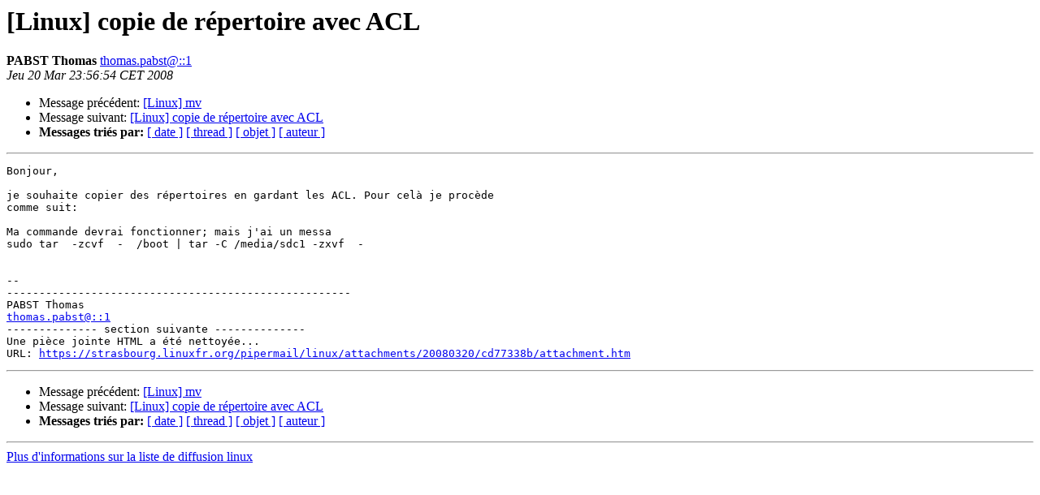

--- FILE ---
content_type: text/html
request_url: https://strasbourg.linuxfr.org/pipermail/linux/2008-March/002306.html
body_size: 2781
content:
<!DOCTYPE HTML PUBLIC "-//W3C//DTD HTML 3.2//EN">
<HTML>
 <HEAD>
   <TITLE> [Linux] copie de répertoire avec ACL
   </TITLE>
   <LINK REL="Index" HREF="index.html" >
   <LINK REL="made" HREF="mailto:linux%40strasbourg.linuxfr.org?Subject=%5BLinux%5D%20%3D%3Futf-8%3Fq%3Fcopie_de_r%3DC3%3DA9pertoire_avec_ACL%3F%3D&In-Reply-To=">
   <META NAME="robots" CONTENT="index,nofollow">
   <META http-equiv="Content-Type" content="text/html; charset=iso-8859-1">
   <LINK REL="Previous"  HREF="002303.html">
   <LINK REL="Next"  HREF="002307.html">
 </HEAD>
 <BODY BGCOLOR="#ffffff">
   <H1>[Linux] copie de répertoire avec ACL
   </H1>
    <B>PABST Thomas
    </B> 
    <A HREF="mailto:linux%40strasbourg.linuxfr.org?Subject=%5BLinux%5D%20%3D%3Futf-8%3Fq%3Fcopie_de_r%3DC3%3DA9pertoire_avec_ACL%3F%3D&In-Reply-To="
       TITLE="[Linux] copie de répertoire avec ACL">thomas.pabst@::1
       </A><BR>
    <I>Jeu 20 Mar  23:56:54 CET 2008</I>
    <P><UL>
        <LI>Message précédent: <A HREF="002303.html">[Linux] mv
</A></li>
        <LI>Message suivant: <A HREF="002307.html">[Linux] copie de répertoire avec ACL
</A></li>
         <LI> <B>Messages tri&eacute;s par:</B> 
              <a href="date.html#2306">[ date ]</a>
              <a href="thread.html#2306">[ thread ]</a>
              <a href="subject.html#2306">[ objet ]</a>
              <a href="author.html#2306">[ auteur ]</a>
         </LI>
       </UL>
    <HR>  
<!--beginarticle-->
<PRE>Bonjour,

je souhaite copier des répertoires en gardant les ACL. Pour celà je procède
comme suit:

Ma commande devrai fonctionner; mais j'ai un messa
sudo tar  -zcvf  -  /boot | tar -C /media/sdc1 -zxvf  -


-- 
-----------------------------------------------------
PABST Thomas
<A HREF="https://strasbourg.linuxfr.org/mailman/listinfo/linux">thomas.pabst@::1</A>
-------------- section suivante --------------
Une pièce jointe HTML a été nettoyée...
URL: <A HREF="https://strasbourg.linuxfr.org/pipermail/linux/attachments/20080320/cd77338b/attachment.htm">https://strasbourg.linuxfr.org/pipermail/linux/attachments/20080320/cd77338b/attachment.htm</A> 
</PRE>






<!--endarticle-->
    <HR>
    <P><UL>
        <!--threads-->
	<LI>Message précédent: <A HREF="002303.html">[Linux] mv
</A></li>
	<LI>Message suivant: <A HREF="002307.html">[Linux] copie de répertoire avec ACL
</A></li>
         <LI> <B>Messages tri&eacute;s par:</B> 
              <a href="date.html#2306">[ date ]</a>
              <a href="thread.html#2306">[ thread ]</a>
              <a href="subject.html#2306">[ objet ]</a>
              <a href="author.html#2306">[ auteur ]</a>
         </LI>
       </UL>
<hr>
<a href="https://strasbourg.linuxfr.org/mailman/listinfo/linux">Plus d'informations sur la liste de diffusion linux</a><br>
</body></html>


